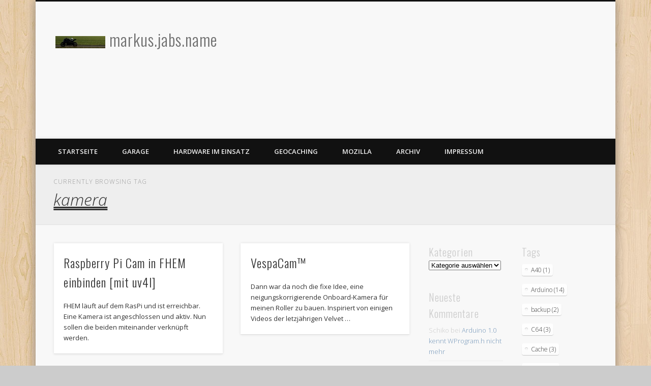

--- FILE ---
content_type: text/html; charset=UTF-8
request_url: https://markus.jabs.name/tag/kamera/
body_size: 16171
content:
<!DOCTYPE html>
<html lang="de">
<head>
<meta charset="UTF-8" />
<meta name="viewport" content="width=device-width, initial-scale=1.0" />
<link rel="profile" href="http://gmpg.org/xfn/11" />
<link rel="pingback" href="https://markus.jabs.name/xmlrpc.php" />
<title>kamera &#8211; markus.jabs.name</title>
<meta name='robots' content='max-image-preview:large' />
	<style>img:is([sizes="auto" i], [sizes^="auto," i]) { contain-intrinsic-size: 3000px 1500px }</style>
	<link rel="alternate" type="application/rss+xml" title="markus.jabs.name &raquo; Feed" href="https://markus.jabs.name/feed/" />
<link rel="alternate" type="application/rss+xml" title="markus.jabs.name &raquo; Kommentar-Feed" href="https://markus.jabs.name/comments/feed/" />
<link rel="alternate" type="application/rss+xml" title="markus.jabs.name &raquo; kamera Schlagwort-Feed" href="https://markus.jabs.name/tag/kamera/feed/" />
<script type="text/javascript">
/* <![CDATA[ */
window._wpemojiSettings = {"baseUrl":"https:\/\/s.w.org\/images\/core\/emoji\/16.0.1\/72x72\/","ext":".png","svgUrl":"https:\/\/s.w.org\/images\/core\/emoji\/16.0.1\/svg\/","svgExt":".svg","source":{"concatemoji":"https:\/\/markus.jabs.name\/wp-includes\/js\/wp-emoji-release.min.js?ver=6.8.3"}};
/*! This file is auto-generated */
!function(s,n){var o,i,e;function c(e){try{var t={supportTests:e,timestamp:(new Date).valueOf()};sessionStorage.setItem(o,JSON.stringify(t))}catch(e){}}function p(e,t,n){e.clearRect(0,0,e.canvas.width,e.canvas.height),e.fillText(t,0,0);var t=new Uint32Array(e.getImageData(0,0,e.canvas.width,e.canvas.height).data),a=(e.clearRect(0,0,e.canvas.width,e.canvas.height),e.fillText(n,0,0),new Uint32Array(e.getImageData(0,0,e.canvas.width,e.canvas.height).data));return t.every(function(e,t){return e===a[t]})}function u(e,t){e.clearRect(0,0,e.canvas.width,e.canvas.height),e.fillText(t,0,0);for(var n=e.getImageData(16,16,1,1),a=0;a<n.data.length;a++)if(0!==n.data[a])return!1;return!0}function f(e,t,n,a){switch(t){case"flag":return n(e,"\ud83c\udff3\ufe0f\u200d\u26a7\ufe0f","\ud83c\udff3\ufe0f\u200b\u26a7\ufe0f")?!1:!n(e,"\ud83c\udde8\ud83c\uddf6","\ud83c\udde8\u200b\ud83c\uddf6")&&!n(e,"\ud83c\udff4\udb40\udc67\udb40\udc62\udb40\udc65\udb40\udc6e\udb40\udc67\udb40\udc7f","\ud83c\udff4\u200b\udb40\udc67\u200b\udb40\udc62\u200b\udb40\udc65\u200b\udb40\udc6e\u200b\udb40\udc67\u200b\udb40\udc7f");case"emoji":return!a(e,"\ud83e\udedf")}return!1}function g(e,t,n,a){var r="undefined"!=typeof WorkerGlobalScope&&self instanceof WorkerGlobalScope?new OffscreenCanvas(300,150):s.createElement("canvas"),o=r.getContext("2d",{willReadFrequently:!0}),i=(o.textBaseline="top",o.font="600 32px Arial",{});return e.forEach(function(e){i[e]=t(o,e,n,a)}),i}function t(e){var t=s.createElement("script");t.src=e,t.defer=!0,s.head.appendChild(t)}"undefined"!=typeof Promise&&(o="wpEmojiSettingsSupports",i=["flag","emoji"],n.supports={everything:!0,everythingExceptFlag:!0},e=new Promise(function(e){s.addEventListener("DOMContentLoaded",e,{once:!0})}),new Promise(function(t){var n=function(){try{var e=JSON.parse(sessionStorage.getItem(o));if("object"==typeof e&&"number"==typeof e.timestamp&&(new Date).valueOf()<e.timestamp+604800&&"object"==typeof e.supportTests)return e.supportTests}catch(e){}return null}();if(!n){if("undefined"!=typeof Worker&&"undefined"!=typeof OffscreenCanvas&&"undefined"!=typeof URL&&URL.createObjectURL&&"undefined"!=typeof Blob)try{var e="postMessage("+g.toString()+"("+[JSON.stringify(i),f.toString(),p.toString(),u.toString()].join(",")+"));",a=new Blob([e],{type:"text/javascript"}),r=new Worker(URL.createObjectURL(a),{name:"wpTestEmojiSupports"});return void(r.onmessage=function(e){c(n=e.data),r.terminate(),t(n)})}catch(e){}c(n=g(i,f,p,u))}t(n)}).then(function(e){for(var t in e)n.supports[t]=e[t],n.supports.everything=n.supports.everything&&n.supports[t],"flag"!==t&&(n.supports.everythingExceptFlag=n.supports.everythingExceptFlag&&n.supports[t]);n.supports.everythingExceptFlag=n.supports.everythingExceptFlag&&!n.supports.flag,n.DOMReady=!1,n.readyCallback=function(){n.DOMReady=!0}}).then(function(){return e}).then(function(){var e;n.supports.everything||(n.readyCallback(),(e=n.source||{}).concatemoji?t(e.concatemoji):e.wpemoji&&e.twemoji&&(t(e.twemoji),t(e.wpemoji)))}))}((window,document),window._wpemojiSettings);
/* ]]> */
</script>
<style id='wp-emoji-styles-inline-css' type='text/css'>

	img.wp-smiley, img.emoji {
		display: inline !important;
		border: none !important;
		box-shadow: none !important;
		height: 1em !important;
		width: 1em !important;
		margin: 0 0.07em !important;
		vertical-align: -0.1em !important;
		background: none !important;
		padding: 0 !important;
	}
</style>
<link rel='stylesheet' id='wp-block-library-css' href='https://markus.jabs.name/wp-includes/css/dist/block-library/style.min.css?ver=6.8.3' type='text/css' media='all' />
<style id='classic-theme-styles-inline-css' type='text/css'>
/*! This file is auto-generated */
.wp-block-button__link{color:#fff;background-color:#32373c;border-radius:9999px;box-shadow:none;text-decoration:none;padding:calc(.667em + 2px) calc(1.333em + 2px);font-size:1.125em}.wp-block-file__button{background:#32373c;color:#fff;text-decoration:none}
</style>
<style id='global-styles-inline-css' type='text/css'>
:root{--wp--preset--aspect-ratio--square: 1;--wp--preset--aspect-ratio--4-3: 4/3;--wp--preset--aspect-ratio--3-4: 3/4;--wp--preset--aspect-ratio--3-2: 3/2;--wp--preset--aspect-ratio--2-3: 2/3;--wp--preset--aspect-ratio--16-9: 16/9;--wp--preset--aspect-ratio--9-16: 9/16;--wp--preset--color--black: #000000;--wp--preset--color--cyan-bluish-gray: #abb8c3;--wp--preset--color--white: #ffffff;--wp--preset--color--pale-pink: #f78da7;--wp--preset--color--vivid-red: #cf2e2e;--wp--preset--color--luminous-vivid-orange: #ff6900;--wp--preset--color--luminous-vivid-amber: #fcb900;--wp--preset--color--light-green-cyan: #7bdcb5;--wp--preset--color--vivid-green-cyan: #00d084;--wp--preset--color--pale-cyan-blue: #8ed1fc;--wp--preset--color--vivid-cyan-blue: #0693e3;--wp--preset--color--vivid-purple: #9b51e0;--wp--preset--gradient--vivid-cyan-blue-to-vivid-purple: linear-gradient(135deg,rgba(6,147,227,1) 0%,rgb(155,81,224) 100%);--wp--preset--gradient--light-green-cyan-to-vivid-green-cyan: linear-gradient(135deg,rgb(122,220,180) 0%,rgb(0,208,130) 100%);--wp--preset--gradient--luminous-vivid-amber-to-luminous-vivid-orange: linear-gradient(135deg,rgba(252,185,0,1) 0%,rgba(255,105,0,1) 100%);--wp--preset--gradient--luminous-vivid-orange-to-vivid-red: linear-gradient(135deg,rgba(255,105,0,1) 0%,rgb(207,46,46) 100%);--wp--preset--gradient--very-light-gray-to-cyan-bluish-gray: linear-gradient(135deg,rgb(238,238,238) 0%,rgb(169,184,195) 100%);--wp--preset--gradient--cool-to-warm-spectrum: linear-gradient(135deg,rgb(74,234,220) 0%,rgb(151,120,209) 20%,rgb(207,42,186) 40%,rgb(238,44,130) 60%,rgb(251,105,98) 80%,rgb(254,248,76) 100%);--wp--preset--gradient--blush-light-purple: linear-gradient(135deg,rgb(255,206,236) 0%,rgb(152,150,240) 100%);--wp--preset--gradient--blush-bordeaux: linear-gradient(135deg,rgb(254,205,165) 0%,rgb(254,45,45) 50%,rgb(107,0,62) 100%);--wp--preset--gradient--luminous-dusk: linear-gradient(135deg,rgb(255,203,112) 0%,rgb(199,81,192) 50%,rgb(65,88,208) 100%);--wp--preset--gradient--pale-ocean: linear-gradient(135deg,rgb(255,245,203) 0%,rgb(182,227,212) 50%,rgb(51,167,181) 100%);--wp--preset--gradient--electric-grass: linear-gradient(135deg,rgb(202,248,128) 0%,rgb(113,206,126) 100%);--wp--preset--gradient--midnight: linear-gradient(135deg,rgb(2,3,129) 0%,rgb(40,116,252) 100%);--wp--preset--font-size--small: 13px;--wp--preset--font-size--medium: 20px;--wp--preset--font-size--large: 36px;--wp--preset--font-size--x-large: 42px;--wp--preset--spacing--20: 0.44rem;--wp--preset--spacing--30: 0.67rem;--wp--preset--spacing--40: 1rem;--wp--preset--spacing--50: 1.5rem;--wp--preset--spacing--60: 2.25rem;--wp--preset--spacing--70: 3.38rem;--wp--preset--spacing--80: 5.06rem;--wp--preset--shadow--natural: 6px 6px 9px rgba(0, 0, 0, 0.2);--wp--preset--shadow--deep: 12px 12px 50px rgba(0, 0, 0, 0.4);--wp--preset--shadow--sharp: 6px 6px 0px rgba(0, 0, 0, 0.2);--wp--preset--shadow--outlined: 6px 6px 0px -3px rgba(255, 255, 255, 1), 6px 6px rgba(0, 0, 0, 1);--wp--preset--shadow--crisp: 6px 6px 0px rgba(0, 0, 0, 1);}:where(.is-layout-flex){gap: 0.5em;}:where(.is-layout-grid){gap: 0.5em;}body .is-layout-flex{display: flex;}.is-layout-flex{flex-wrap: wrap;align-items: center;}.is-layout-flex > :is(*, div){margin: 0;}body .is-layout-grid{display: grid;}.is-layout-grid > :is(*, div){margin: 0;}:where(.wp-block-columns.is-layout-flex){gap: 2em;}:where(.wp-block-columns.is-layout-grid){gap: 2em;}:where(.wp-block-post-template.is-layout-flex){gap: 1.25em;}:where(.wp-block-post-template.is-layout-grid){gap: 1.25em;}.has-black-color{color: var(--wp--preset--color--black) !important;}.has-cyan-bluish-gray-color{color: var(--wp--preset--color--cyan-bluish-gray) !important;}.has-white-color{color: var(--wp--preset--color--white) !important;}.has-pale-pink-color{color: var(--wp--preset--color--pale-pink) !important;}.has-vivid-red-color{color: var(--wp--preset--color--vivid-red) !important;}.has-luminous-vivid-orange-color{color: var(--wp--preset--color--luminous-vivid-orange) !important;}.has-luminous-vivid-amber-color{color: var(--wp--preset--color--luminous-vivid-amber) !important;}.has-light-green-cyan-color{color: var(--wp--preset--color--light-green-cyan) !important;}.has-vivid-green-cyan-color{color: var(--wp--preset--color--vivid-green-cyan) !important;}.has-pale-cyan-blue-color{color: var(--wp--preset--color--pale-cyan-blue) !important;}.has-vivid-cyan-blue-color{color: var(--wp--preset--color--vivid-cyan-blue) !important;}.has-vivid-purple-color{color: var(--wp--preset--color--vivid-purple) !important;}.has-black-background-color{background-color: var(--wp--preset--color--black) !important;}.has-cyan-bluish-gray-background-color{background-color: var(--wp--preset--color--cyan-bluish-gray) !important;}.has-white-background-color{background-color: var(--wp--preset--color--white) !important;}.has-pale-pink-background-color{background-color: var(--wp--preset--color--pale-pink) !important;}.has-vivid-red-background-color{background-color: var(--wp--preset--color--vivid-red) !important;}.has-luminous-vivid-orange-background-color{background-color: var(--wp--preset--color--luminous-vivid-orange) !important;}.has-luminous-vivid-amber-background-color{background-color: var(--wp--preset--color--luminous-vivid-amber) !important;}.has-light-green-cyan-background-color{background-color: var(--wp--preset--color--light-green-cyan) !important;}.has-vivid-green-cyan-background-color{background-color: var(--wp--preset--color--vivid-green-cyan) !important;}.has-pale-cyan-blue-background-color{background-color: var(--wp--preset--color--pale-cyan-blue) !important;}.has-vivid-cyan-blue-background-color{background-color: var(--wp--preset--color--vivid-cyan-blue) !important;}.has-vivid-purple-background-color{background-color: var(--wp--preset--color--vivid-purple) !important;}.has-black-border-color{border-color: var(--wp--preset--color--black) !important;}.has-cyan-bluish-gray-border-color{border-color: var(--wp--preset--color--cyan-bluish-gray) !important;}.has-white-border-color{border-color: var(--wp--preset--color--white) !important;}.has-pale-pink-border-color{border-color: var(--wp--preset--color--pale-pink) !important;}.has-vivid-red-border-color{border-color: var(--wp--preset--color--vivid-red) !important;}.has-luminous-vivid-orange-border-color{border-color: var(--wp--preset--color--luminous-vivid-orange) !important;}.has-luminous-vivid-amber-border-color{border-color: var(--wp--preset--color--luminous-vivid-amber) !important;}.has-light-green-cyan-border-color{border-color: var(--wp--preset--color--light-green-cyan) !important;}.has-vivid-green-cyan-border-color{border-color: var(--wp--preset--color--vivid-green-cyan) !important;}.has-pale-cyan-blue-border-color{border-color: var(--wp--preset--color--pale-cyan-blue) !important;}.has-vivid-cyan-blue-border-color{border-color: var(--wp--preset--color--vivid-cyan-blue) !important;}.has-vivid-purple-border-color{border-color: var(--wp--preset--color--vivid-purple) !important;}.has-vivid-cyan-blue-to-vivid-purple-gradient-background{background: var(--wp--preset--gradient--vivid-cyan-blue-to-vivid-purple) !important;}.has-light-green-cyan-to-vivid-green-cyan-gradient-background{background: var(--wp--preset--gradient--light-green-cyan-to-vivid-green-cyan) !important;}.has-luminous-vivid-amber-to-luminous-vivid-orange-gradient-background{background: var(--wp--preset--gradient--luminous-vivid-amber-to-luminous-vivid-orange) !important;}.has-luminous-vivid-orange-to-vivid-red-gradient-background{background: var(--wp--preset--gradient--luminous-vivid-orange-to-vivid-red) !important;}.has-very-light-gray-to-cyan-bluish-gray-gradient-background{background: var(--wp--preset--gradient--very-light-gray-to-cyan-bluish-gray) !important;}.has-cool-to-warm-spectrum-gradient-background{background: var(--wp--preset--gradient--cool-to-warm-spectrum) !important;}.has-blush-light-purple-gradient-background{background: var(--wp--preset--gradient--blush-light-purple) !important;}.has-blush-bordeaux-gradient-background{background: var(--wp--preset--gradient--blush-bordeaux) !important;}.has-luminous-dusk-gradient-background{background: var(--wp--preset--gradient--luminous-dusk) !important;}.has-pale-ocean-gradient-background{background: var(--wp--preset--gradient--pale-ocean) !important;}.has-electric-grass-gradient-background{background: var(--wp--preset--gradient--electric-grass) !important;}.has-midnight-gradient-background{background: var(--wp--preset--gradient--midnight) !important;}.has-small-font-size{font-size: var(--wp--preset--font-size--small) !important;}.has-medium-font-size{font-size: var(--wp--preset--font-size--medium) !important;}.has-large-font-size{font-size: var(--wp--preset--font-size--large) !important;}.has-x-large-font-size{font-size: var(--wp--preset--font-size--x-large) !important;}
:where(.wp-block-post-template.is-layout-flex){gap: 1.25em;}:where(.wp-block-post-template.is-layout-grid){gap: 1.25em;}
:where(.wp-block-columns.is-layout-flex){gap: 2em;}:where(.wp-block-columns.is-layout-grid){gap: 2em;}
:root :where(.wp-block-pullquote){font-size: 1.5em;line-height: 1.6;}
</style>
<link rel='stylesheet' id='aalb_basics_css-css' href='https://markus.jabs.name/wp-content/plugins/amazon-associates-link-builder/css/aalb_basics.css?ver=1.9.3' type='text/css' media='all' />
<link rel='stylesheet' id='osm-map-css-css' href='https://markus.jabs.name/wp-content/plugins/osm/css/osm_map.css?ver=6.8.3' type='text/css' media='all' />
<link rel='stylesheet' id='osm-ol3-css-css' href='https://markus.jabs.name/wp-content/plugins/osm/js/OL/7.1.0/ol.css?ver=6.8.3' type='text/css' media='all' />
<link rel='stylesheet' id='osm-ol3-ext-css-css' href='https://markus.jabs.name/wp-content/plugins/osm/css/osm_map_v3.css?ver=6.8.3' type='text/css' media='all' />
<link rel='stylesheet' id='flxmap-css' href='https://markus.jabs.name/wp-content/plugins/wp-flexible-map/static/css/styles.css?ver=1.19.0' type='text/css' media='all' />
<link crossorigin="anonymous" rel='stylesheet' id='pinboard-web-font-css' href='https://fonts.googleapis.com/css?family=Open+Sans:300,300italic,regular,italic,600,600italic|Oswald:300,300italic,regular,italic,600,600italic&#038;subset=latin' type='text/css' media='all' />
<link rel='stylesheet' id='pinboard-css' href='https://markus.jabs.name/wp-content/themes/pinboard/style.css' type='text/css' media='all' />
<link rel='stylesheet' id='colorbox-css' href='https://markus.jabs.name/wp-content/themes/pinboard/styles/colorbox.css' type='text/css' media='all' />
	<!--[if lt IE 9]>
	<script src="https://markus.jabs.name/wp-content/themes/pinboard/scripts/html5.js" type="text/javascript"></script>
	<![endif]-->
<script type="text/javascript" src="https://markus.jabs.name/wp-includes/js/jquery/jquery.min.js?ver=3.7.1" id="jquery-core-js"></script>
<script type="text/javascript" src="https://markus.jabs.name/wp-includes/js/jquery/jquery-migrate.min.js?ver=3.4.1" id="jquery-migrate-js"></script>
<script type="text/javascript" src="https://markus.jabs.name/wp-content/plugins/osm/js/OL/2.13.1/OpenLayers.js?ver=6.8.3" id="osm-ol-library-js"></script>
<script type="text/javascript" src="https://markus.jabs.name/wp-content/plugins/osm/js/OSM/openlayers/OpenStreetMap.js?ver=6.8.3" id="osm-osm-library-js"></script>
<script type="text/javascript" src="https://markus.jabs.name/wp-content/plugins/osm/js/OSeaM/harbours.js?ver=6.8.3" id="osm-harbours-library-js"></script>
<script type="text/javascript" src="https://markus.jabs.name/wp-content/plugins/osm/js/OSeaM/map_utils.js?ver=6.8.3" id="osm-map-utils-library-js"></script>
<script type="text/javascript" src="https://markus.jabs.name/wp-content/plugins/osm/js/OSeaM/utilities.js?ver=6.8.3" id="osm-utilities-library-js"></script>
<script type="text/javascript" src="https://markus.jabs.name/wp-content/plugins/osm/js/osm-plugin-lib.js?ver=6.8.3" id="OsmScript-js"></script>
<script type="text/javascript" src="https://markus.jabs.name/wp-content/plugins/osm/js/polyfill/v2/polyfill.min.js?features=requestAnimationFrame%2CElement.prototype.classList%2CURL&amp;ver=6.8.3" id="osm-polyfill-js"></script>
<script type="text/javascript" src="https://markus.jabs.name/wp-content/plugins/osm/js/OL/7.1.0/ol.js?ver=6.8.3" id="osm-ol3-library-js"></script>
<script type="text/javascript" src="https://markus.jabs.name/wp-content/plugins/osm/js/osm-v3-plugin-lib.js?ver=6.8.3" id="osm-ol3-ext-library-js"></script>
<script type="text/javascript" src="https://markus.jabs.name/wp-content/plugins/osm/js/osm-metabox-events.js?ver=6.8.3" id="osm-ol3-metabox-events-js"></script>
<script type="text/javascript" src="https://markus.jabs.name/wp-content/plugins/osm/js/osm-startup-lib.js?ver=6.8.3" id="osm-map-startup-js"></script>
<script type="text/javascript" src="https://markus.jabs.name/wp-content/themes/pinboard/scripts/ios-orientationchange-fix.js" id="ios-orientationchange-fix-js"></script>
<script type="text/javascript" src="https://markus.jabs.name/wp-content/themes/pinboard/scripts/jquery.flexslider-min.js" id="flexslider-js"></script>
<script type="text/javascript" src="https://markus.jabs.name/wp-content/themes/pinboard/scripts/jquery.fitvids.js" id="fitvids-js"></script>
<script type="text/javascript" src="https://markus.jabs.name/wp-content/themes/pinboard/scripts/jquery.infinitescroll.min.js" id="infinitescroll-js"></script>
<script type="text/javascript" src="https://markus.jabs.name/wp-content/themes/pinboard/scripts/jquery.colorbox-min.js" id="colorbox-js"></script>
<link rel="https://api.w.org/" href="https://markus.jabs.name/wp-json/" /><link rel="alternate" title="JSON" type="application/json" href="https://markus.jabs.name/wp-json/wp/v2/tags/189" /><link rel="EditURI" type="application/rsd+xml" title="RSD" href="https://markus.jabs.name/xmlrpc.php?rsd" />
<meta name="generator" content="WordPress 6.8.3" />
<script type="text/javascript"> 

/**  all layers have to be in this global array - in further process each map will have something like vectorM[map_ol3js_n][layer_n] */
var vectorM = [[]];


/** put translations from PHP/mo to JavaScript */
var translations = [];

/** global GET-Parameters */
var HTTP_GET_VARS = [];

</script><!-- OSM plugin V6.1.9: did not add geo meta tags. --> 
<script>
/* <![CDATA[ */
	jQuery(window).load(function() {
			});
	jQuery(document).ready(function($) {
		$('#access .menu > li > a').each(function() {
			var title = $(this).attr('title');
			if(typeof title !== 'undefined' && title !== false) {
				$(this).append('<br /> <span>'+title+'</span>');
				$(this).removeAttr('title');
			}
		});
		function pinboard_move_elements(container) {
			if( container.hasClass('onecol') ) {
				var thumb = $('.entry-thumbnail', container);
				if('undefined' !== typeof thumb)
					$('.entry-container', container).before(thumb);
				var video = $('.entry-attachment', container);
				if('undefined' !== typeof video)
					$('.entry-container', container).before(video);
				var gallery = $('.post-gallery', container);
				if('undefined' !== typeof gallery)
					$('.entry-container', container).before(gallery);
				var meta = $('.entry-meta', container);
				if('undefined' !== typeof meta)
					$('.entry-container', container).after(meta);
			}
		}
		function pinboard_restore_elements(container) {
			if( container.hasClass('onecol') ) {
				var thumb = $('.entry-thumbnail', container);
				if('undefined' !== typeof thumb)
					$('.entry-header', container).after(thumb);
				var video = $('.entry-attachment', container);
				if('undefined' !== typeof video)
					$('.entry-header', container).after(video);
				var gallery = $('.post-gallery', container);
				if('undefined' !== typeof gallery)
					$('.entry-header', container).after(gallery);
				var meta = $('.entry-meta', container);
				if('undefined' !== typeof meta)
					$('.entry-header', container).append(meta);
				else
					$('.entry-header', container).html(meta.html());
			}
		}
		if( ($(window).width() > 960) || ($(document).width() > 960) ) {
			// Viewport is greater than tablet: portrait
		} else {
			$('#content .hentry').each(function() {
				pinboard_move_elements($(this));
			});
		}
		$(window).resize(function() {
			if( ($(window).width() > 960) || ($(document).width() > 960) ) {
									$('.page-template-template-full-width-php #content .hentry, .page-template-template-blog-full-width-php #content .hentry, .page-template-template-blog-four-col-php #content .hentry').each(function() {
						pinboard_restore_elements($(this));
					});
							} else {
				$('#content .hentry').each(function() {
					pinboard_move_elements($(this));
				});
			}
			if( ($(window).width() > 760) || ($(document).width() > 760) ) {
				var maxh = 0;
				$('#access .menu > li > a').each(function() {
					if(parseInt($(this).css('height'))>maxh) {
						maxh = parseInt($(this).css('height'));
					}
				});
				$('#access .menu > li > a').css('height', maxh);
			} else {
				$('#access .menu > li > a').css('height', 'auto');
			}
		});
		if( ($(window).width() > 760) || ($(document).width() > 760) ) {
			var maxh = 0;
			$('#access .menu > li > a').each(function() {
				var title = $(this).attr('title');
				if(typeof title !== 'undefined' && title !== false) {
					$(this).append('<br /> <span>'+title+'</span>');
					$(this).removeAttr('title');
				}
				if(parseInt($(this).css('height'))>maxh) {
					maxh = parseInt($(this).css('height'));
				}
			});
			$('#access .menu > li > a').css('height', maxh);
							$('#access li').mouseenter(function() {
					$(this).children('ul').css('display', 'none').stop(true, true).fadeIn(250).css('display', 'block').children('ul').css('display', 'none');
				});
				$('#access li').mouseleave(function() {
					$(this).children('ul').stop(true, true).fadeOut(250).css('display', 'block');
				});
					} else {
			$('#access li').each(function() {
				if($(this).children('ul').length)
					$(this).append('<span class="drop-down-toggle"><span class="drop-down-arrow"></span></span>');
			});
			$('.drop-down-toggle').click(function() {
				$(this).parent().children('ul').slideToggle(250);
			});
		}
					var $content = $('.entries');
			$content.imagesLoaded(function() {
				$content.masonry({
					itemSelector : '.hentry, #infscr-loading',
					columnWidth : container.querySelector('.twocol'),
				});
			});
												$('#content .entries').infinitescroll({
						loading: {
							finishedMsg: "There are no more posts to display.",
							img:         ( window.devicePixelRatio > 1 ? "https://markus.jabs.name/wp-content/themes/pinboard/images/ajax-loading_2x.gif" : "https://markus.jabs.name/wp-content/themes/pinboard/images/ajax-loading.gif" ),
							msgText:     "Loading more posts &#8230;",
							selector:    "#content",
						},
						nextSelector    : "#posts-nav .nav-all a, #posts-nav .nav-next a",
						navSelector     : "#posts-nav",
						contentSelector : "#content .entries",
						itemSelector    : "#content .entries .hentry",
					}, function(entries){
						var $entries = $( entries ).css({ opacity: 0 });
						$entries.imagesLoaded(function(){
							$entries.animate({ opacity: 1 });
							$content.masonry( 'appended', $entries, true );
						});
						if( ($(window).width() > 960) || ($(document).width() > 960) ) {
							// Viewport is greater than tablet: portrait
						} else {
							$('#content .hentry').each(function() {
								pinboard_move_elements($(this));
							});
						}
						$('.wp-audio-shortcode, .wp-video-shortcode').css('visibility', 'visible');
						$(".entry-attachment, .entry-content").fitVids({ customSelector: "iframe[src*='wordpress.tv'], iframe[src*='www.dailymotion.com'], iframe[src*='blip.tv'], iframe[src*='www.viddler.com']"});
													$('.entry-content a[href$=".jpg"],.entry-content a[href$=".jpeg"],.entry-content a[href$=".png"],.entry-content a[href$=".gif"],a.colorbox').colorbox({
								maxWidth: '100%',
								maxHeight: '100%',
							});
											});
											$('.entry-attachment audio, .entry-attachment video').mediaelementplayer({
			videoWidth: '100%',
			videoHeight: '100%',
			audioWidth: '100%',
			alwaysShowControls: true,
			features: ['playpause','progress','tracks','volume'],
			videoVolume: 'horizontal'
		});
		$(".entry-attachment, .entry-content").fitVids({ customSelector: "iframe[src*='wordpress.tv'], iframe[src*='www.dailymotion.com'], iframe[src*='blip.tv'], iframe[src*='www.viddler.com']"});
	});
	jQuery(window).load(function() {
					jQuery('.entry-content a[href$=".jpg"],.entry-content a[href$=".jpeg"],.entry-content a[href$=".png"],.entry-content a[href$=".gif"],a.colorbox').colorbox({
				maxWidth: '100%',
				maxHeight: '100%',
			});
			});
/* ]]> */
</script>
<style type="text/css">
					@media screen and (max-width: 760px) {
			#sidebar {
				display: none;
			}
		}
																																									</style>
<style type="text/css">.recentcomments a{display:inline !important;padding:0 !important;margin:0 !important;}</style><style type="text/css">
	#site-title a,
	#site-description {
		color:#6d6d6d;
	}
</style>
<style type="text/css" id="custom-background-css">
body.custom-background { background-image: url("https://markus.jabs.name/wp-content/themes/pinboard/images/bg.jpg"); background-position: left top; background-size: auto; background-repeat: repeat; background-attachment: fixed; }
</style>
	<!-- Es ist keine amphtml-Version verfügbar für diese URL. --><link rel="me" href="https://twitter.com/mistake"><meta name="twitter:widgets:link-color" content="#000000"><meta name="twitter:widgets:border-color" content="#000000"><meta name="twitter:partner" content="tfwp">
<meta name="twitter:card" content="summary"><meta name="twitter:title" content="Schlagwort: kamera"><meta name="twitter:site" content="@mistake">
		<style type="text/css" id="wp-custom-css">
			/*
Füge deinen eigenen CSS-Code nach diesem Kommentar hinter dem abschließenden Schrägstrich ein. 

Klicke auf das Hilfe-Symbol oben, um mehr zu erfahren.
*/

h1 {font-size:120%;text-decoration-line: underline;text-decoration-style: double;}
h2 {font-size:110%;text-decoration-line: underline;}

.entry-title {text-decoration-line: inherit;}
#site-title {text-decoration-line: inherit;}		</style>
		</head>

<body class="archive tag tag-kamera tag-189 custom-background wp-theme-pinboard">
	<div id="wrapper">
		<header id="header">
			<div id="site-title">
									<a href="https://markus.jabs.name/" rel="home">
						<img src="https://markus.jabs.name/wp-content/uploads/header01.jpg" alt="markus.jabs.name" width="98" height="24" />
					</a>
								<a class="home" href="https://markus.jabs.name/" rel="home">markus.jabs.name</a>
			</div>
							<div id="sidebar-header" class="widget-area" role="complementary">
		<aside id="custom_html-3" class="widget_text widget widget_custom_html"><div class="textwidget custom-html-widget"><script data-ad-client="ca-pub-7243435343170885" async src="https://pagead2.googlesyndication.com/pagead/js/adsbygoogle.js"></script></div></aside><!-- .widget -->	</div><!-- #sidebar-header -->
			<div class="clear"></div>
			<nav id="access">
				<a class="nav-show" href="#access">Show Navigation</a>
				<a class="nav-hide" href="#nogo">Hide Navigation</a>
				<div class="menu-hauptmenue-container"><ul id="menu-hauptmenue" class="menu"><li id="menu-item-2772" class="menu-item menu-item-type-post_type menu-item-object-page menu-item-2772"><a href="https://markus.jabs.name/startseite/">Startseite</a></li>
<li id="menu-item-2773" class="menu-item menu-item-type-post_type menu-item-object-page menu-item-has-children menu-item-2773"><a href="https://markus.jabs.name/garage/">Garage</a>
<ul class="sub-menu">
	<li id="menu-item-2774" class="menu-item menu-item-type-post_type menu-item-object-page menu-item-2774"><a href="https://markus.jabs.name/garage/pt-cruiser/">PT Cruiser</a></li>
	<li id="menu-item-2775" class="menu-item menu-item-type-post_type menu-item-object-page menu-item-2775"><a href="https://markus.jabs.name/garage/px-200/">PX 200</a></li>
	<li id="menu-item-2776" class="menu-item menu-item-type-post_type menu-item-object-page menu-item-has-children menu-item-2776"><a href="https://markus.jabs.name/garage/z1000/">Z1000</a>
	<ul class="sub-menu">
		<li id="menu-item-2824" class="menu-item menu-item-type-post_type menu-item-object-page menu-item-2824"><a href="http://markus.jabs.name/2013/02/lenkerendenspiegel/">Lenkerendenspiegel</a></li>
		<li id="menu-item-2823" class="menu-item menu-item-type-post_type menu-item-object-page menu-item-2823"><a href="https://markus.jabs.name/garage/z1000/motogadget-mini/">Motogadget Mini</a></li>
		<li id="menu-item-2822" class="menu-item menu-item-type-post_type menu-item-object-page menu-item-2822"><a href="https://markus.jabs.name/garage/z1000/tomtom-rider/">TomTom Rider</a></li>
		<li id="menu-item-2829" class="menu-item menu-item-type-post_type menu-item-object-page menu-item-2829"><a href="https://markus.jabs.name/garage/z1000/schwarze-blinker/">schwarze Blinker</a></li>
		<li id="menu-item-3052" class="menu-item menu-item-type-post_type menu-item-object-page menu-item-3052"><a href="https://markus.jabs.name/garage/z1000/ganganzeige/">Ganganzeige</a></li>
		<li id="menu-item-3064" class="menu-item menu-item-type-post_type menu-item-object-page menu-item-3064"><a href="https://markus.jabs.name/garage/z1000/mccoi/">McCoi</a></li>
		<li id="menu-item-3063" class="menu-item menu-item-type-post_type menu-item-object-page menu-item-3063"><a href="https://markus.jabs.name/garage/z1000/kellermann-r3/">Kellermann R3</a></li>
		<li id="menu-item-3062" class="menu-item menu-item-type-post_type menu-item-object-page menu-item-3062"><a href="https://markus.jabs.name/garage/z1000/usb/">USB</a></li>
		<li id="menu-item-3061" class="menu-item menu-item-type-post_type menu-item-object-page menu-item-3061"><a href="https://markus.jabs.name/garage/z1000/doppellicht-modul/">Doppellicht-Modul</a></li>
		<li id="menu-item-3077" class="menu-item menu-item-type-post_type menu-item-object-page menu-item-3077"><a href="https://markus.jabs.name/?page_id=3075">GSM-GPS-9DoF-Moped</a></li>
	</ul>
</li>
</ul>
</li>
<li id="menu-item-2930" class="menu-item menu-item-type-post_type menu-item-object-page menu-item-has-children menu-item-2930"><a href="https://markus.jabs.name/hardware-im-einsatz/">Hardware im Einsatz</a>
<ul class="sub-menu">
	<li id="menu-item-2937" class="menu-item menu-item-type-post_type menu-item-object-page menu-item-2937"><a href="https://markus.jabs.name/hardware-im-einsatz/macbook/">MacBook Pro 13&#8243;</a></li>
	<li id="menu-item-2939" class="menu-item menu-item-type-post_type menu-item-object-page menu-item-2939"><a href="https://markus.jabs.name/hardware-im-einsatz/ableton-push/">Ableton Push</a></li>
	<li id="menu-item-2938" class="menu-item menu-item-type-post_type menu-item-object-page menu-item-2938"><a href="https://markus.jabs.name/hardware-im-einsatz/novation-sl-25-mkii/">Novation SL 25 MkII</a></li>
	<li id="menu-item-2956" class="menu-item menu-item-type-post_type menu-item-object-page menu-item-2956"><a href="https://markus.jabs.name/hardware-im-einsatz/sonos/">Sonos</a></li>
	<li id="menu-item-2955" class="menu-item menu-item-type-post_type menu-item-object-page menu-item-2955"><a href="https://markus.jabs.name/hardware-im-einsatz/netgear-readynas-104/">Netgear ReadyNAS 104</a></li>
	<li id="menu-item-2800" class="menu-item menu-item-type-post_type menu-item-object-page menu-item-has-children menu-item-2800"><a href="https://markus.jabs.name/hardware-im-einsatz/canon/">Canon</a>
	<ul class="sub-menu">
		<li id="menu-item-2801" class="menu-item menu-item-type-post_type menu-item-object-page menu-item-2801"><a href="http://arbeitsblen.de">Arbeitsblen.de</a></li>
		<li id="menu-item-2802" class="menu-item menu-item-type-post_type menu-item-object-page menu-item-2802"><a href="http://markus.jabs.name/2009/10/dakine-reload/">mein Fotorucksack</a></li>
		<li id="menu-item-2803" class="menu-item menu-item-type-post_type menu-item-object-page menu-item-2803"><a href="http://markus.jabs.name/2009/11/mattscheibe-mit-schnittbild/">Die Mattscheibe</a></li>
	</ul>
</li>
	<li id="menu-item-2954" class="menu-item menu-item-type-post_type menu-item-object-page menu-item-2954"><a href="https://markus.jabs.name/hardware-im-einsatz/raspberry-pi/">Raspberry Pi</a></li>
	<li id="menu-item-2792" class="menu-item menu-item-type-post_type menu-item-object-page menu-item-has-children menu-item-2792"><a href="https://markus.jabs.name/hardware-im-einsatz/arduino/">Arduino</a>
	<ul class="sub-menu">
		<li id="menu-item-2793" class="menu-item menu-item-type-post_type menu-item-object-page menu-item-2793"><a href="http://markus.jabs.name/2010/02/avr/">AVR</a></li>
		<li id="menu-item-2794" class="menu-item menu-item-type-post_type menu-item-object-page menu-item-2794"><a href="http://markus.jabs.name/2009/08/ampelschaltung/">1. Projekt <br> Ampelschaltung</a></li>
		<li id="menu-item-2795" class="menu-item menu-item-type-post_type menu-item-object-page menu-item-2795"><a href="http://markus.jabs.name/2009/08/wahrsager/">2. Projekt <br> Wahrsager</a></li>
		<li id="menu-item-2796" class="menu-item menu-item-type-post_type menu-item-object-page menu-item-2796"><a href="http://markus.jabs.name/2009/08/jetzt-kommt-bewegung-ins-spiel/">3. Projekt <br> Bewegung im Spiel</a></li>
		<li id="menu-item-2797" class="menu-item menu-item-type-post_type menu-item-object-page menu-item-2797"><a href="http://markus.jabs.name/2009/09/danger-shield/">4. Projekt <br> Danger Shield</a></li>
		<li id="menu-item-2798" class="menu-item menu-item-type-post_type menu-item-object-page menu-item-2798"><a href="http://markus.jabs.name/2009/10/rgb-8x8-led-matrix/">5. Projekt <br> Rainbowduino</a></li>
		<li id="menu-item-2799" class="menu-item menu-item-type-post_type menu-item-object-page menu-item-2799"><a href="https://markus.jabs.name/hardware-im-einsatz/arduino/weiterfuehrende-seiten/">Weiterführende Seiten</a></li>
	</ul>
</li>
</ul>
</li>
<li id="menu-item-2779" class="menu-item menu-item-type-post_type menu-item-object-page menu-item-has-children menu-item-2779"><a href="https://markus.jabs.name/geocaching/">Geocaching</a>
<ul class="sub-menu">
	<li id="menu-item-2780" class="menu-item menu-item-type-post_type menu-item-object-page menu-item-2780"><a href="https://markus.jabs.name/geocaching/anlaufstellen/">Anlaufstellen</a></li>
	<li id="menu-item-2781" class="menu-item menu-item-type-post_type menu-item-object-page menu-item-2781"><a href="https://markus.jabs.name/geocaching/cachingware/">Cachingware</a></li>
	<li id="menu-item-2782" class="menu-item menu-item-type-post_type menu-item-object-page menu-item-has-children menu-item-2782"><a href="https://markus.jabs.name/geocaching/gefundene-caches/">gefundene Caches</a>
	<ul class="sub-menu">
		<li id="menu-item-2783" class="menu-item menu-item-type-post_type menu-item-object-page menu-item-2783"><a href="https://markus.jabs.name/geocaching/gefundene-caches/google-caches-map/">Google Caches Map</a></li>
	</ul>
</li>
	<li id="menu-item-2784" class="menu-item menu-item-type-post_type menu-item-object-page menu-item-2784"><a href="https://markus.jabs.name/geocaching/hardware/">Hardware</a></li>
	<li id="menu-item-2785" class="menu-item menu-item-type-post_type menu-item-object-page menu-item-2785"><a href="https://markus.jabs.name/geocaching/caching-in-den-medien/">in den Medien</a></li>
	<li id="menu-item-2786" class="menu-item menu-item-type-post_type menu-item-object-page menu-item-2786"><a href="https://markus.jabs.name/geocaching/meine-caches/">meine Caches</a></li>
	<li id="menu-item-2787" class="menu-item menu-item-type-post_type menu-item-object-page menu-item-2787"><a href="https://markus.jabs.name/geocaching/meine-trackable-items/">meine Trackable Items</a></li>
	<li id="menu-item-2788" class="menu-item menu-item-type-post_type menu-item-object-page menu-item-2788"><a href="https://markus.jabs.name/geocaching/cachingshops/">Shops</a></li>
	<li id="menu-item-2789" class="menu-item menu-item-type-post_type menu-item-object-page menu-item-has-children menu-item-2789"><a href="https://markus.jabs.name/geocaching/software/">Software</a>
	<ul class="sub-menu">
		<li id="menu-item-2790" class="menu-item menu-item-type-post_type menu-item-object-page menu-item-2790"><a href="https://markus.jabs.name/geocaching/software/online-tools/">Online-Tools</a></li>
		<li id="menu-item-2791" class="menu-item menu-item-type-post_type menu-item-object-page menu-item-2791"><a href="https://markus.jabs.name/geocaching/software/s60/">S60</a></li>
	</ul>
</li>
</ul>
</li>
<li id="menu-item-2804" class="menu-item menu-item-type-post_type menu-item-object-page menu-item-has-children menu-item-2804"><a href="https://markus.jabs.name/mozilla/">Mozilla</a>
<ul class="sub-menu">
	<li id="menu-item-2805" class="menu-item menu-item-type-post_type menu-item-object-page menu-item-2805"><a href="https://markus.jabs.name/mozilla/firefox/">Firefox</a></li>
	<li id="menu-item-2806" class="menu-item menu-item-type-post_type menu-item-object-page menu-item-2806"><a href="https://markus.jabs.name/mozilla/thunderbird/">Thunderbird</a></li>
	<li id="menu-item-2807" class="menu-item menu-item-type-post_type menu-item-object-page menu-item-2807"><a href="https://markus.jabs.name/mozilla/tipps-und-tricks/">Tipps und Tricks</a></li>
</ul>
</li>
<li id="menu-item-3670" class="menu-item menu-item-type-post_type menu-item-object-page menu-item-3670"><a href="https://markus.jabs.name/archiv/">Archiv</a></li>
<li id="menu-item-2812" class="menu-item menu-item-type-post_type menu-item-object-page menu-item-has-children menu-item-2812"><a href="https://markus.jabs.name/impressum/">Impressum</a>
<ul class="sub-menu">
	<li id="menu-item-2813" class="menu-item menu-item-type-post_type menu-item-object-page menu-item-2813"><a href="https://markus.jabs.name/impressum/gnu/">GNU</a></li>
	<li id="menu-item-2814" class="menu-item menu-item-type-post_type menu-item-object-page menu-item-privacy-policy menu-item-2814"><a rel="privacy-policy" href="https://markus.jabs.name/impressum/datenschutz/">Datenschutz</a></li>
	<li id="menu-item-2815" class="menu-item menu-item-type-post_type menu-item-object-page menu-item-2815"><a href="https://markus.jabs.name/impressum/pgp-gnupg/">PGP / GnuPG</a></li>
	<li id="menu-item-2816" class="menu-item menu-item-type-post_type menu-item-object-page menu-item-2816"><a href="https://markus.jabs.name/impressum/boinc/">Boinc</a></li>
</ul>
</li>
</ul></div>				<div class="clear"></div>
			</nav><!-- #access -->
		</header><!-- #header -->					<hgroup id="current-location">
			<h6 class="prefix-text">Currently browsing tag</h6>
			<h1 class="page-title">
				kamera			</h1>
							<div class="category-description">
									</div>
					</hgroup>
				<div id="container">
		<section id="content" class="column twothirdcol">
										<div class="entries">
											<article class="post-3319 post type-post status-publish format-standard hentry category-raspberri-pi tag-fhem tag-kamera tag-raspberry-pi tag-raspbian-jessie tag-uv4l column twocol" id="post-3319">
	<div class="entry">
									<div class="entry-container">
			<header class="entry-header">
				<h2 class="entry-title"><a href="https://markus.jabs.name/2016/02/raspberry-pi-cam-in-fhem-einbinden-mit-uv4l/" rel="bookmark" title="Raspberry Pi Cam in FHEM einbinden [mit uv4l]">Raspberry Pi Cam in FHEM einbinden [mit uv4l]</a></h2>
							</header><!-- .entry-header -->
										<div class="entry-summary">
					<p>FHEM läuft auf dem RasPi und ist erreichbar. Eine Kamera ist angeschlossen und aktiv. Nun sollen die beiden miteinander verknüpft werden.</p>
				</div><!-- .entry-summary -->
						<div class="clear"></div>
		</div><!-- .entry-container -->
								</div><!-- .entry -->
</article><!-- .post -->											<article class="post-2217 post type-post status-publish format-standard hentry category-arduino category-vespa tag-arduino tag-diy tag-flycam tag-kamera tag-neigungssensor tag-nunchuk tag-pan tag-tilt tag-vespacam column twocol" id="post-2217">
	<div class="entry">
									<div class="entry-container">
			<header class="entry-header">
				<h2 class="entry-title"><a href="https://markus.jabs.name/2010/04/vespacam/" rel="bookmark" title="VespaCam™">VespaCam™</a></h2>
							</header><!-- .entry-header -->
										<div class="entry-summary">
					<p>Dann war da noch die fixe Idee, eine neigungskorrigierende Onboard-Kamera für meinen Roller zu bauen. Inspiriert von einigen Videos der letzjährigen Velvet &#8230;</p>
				</div><!-- .entry-summary -->
						<div class="clear"></div>
		</div><!-- .entry-container -->
								</div><!-- .entry -->
</article><!-- .post -->									</div><!-- .entries -->
									</section><!-- #content -->
					<div id="sidebar" class="column threecol">
			<div class="column twocol">
		<div id="sidebar-left" class="widget-area" role="complementary">
			<div class="column onecol"><aside id="categories-3" class="widget widget_categories"><h3 class="widget-title">Kategorien</h3><form action="https://markus.jabs.name" method="get"><label class="screen-reader-text" for="cat">Kategorien</label><select  name='cat' id='cat' class='postform'>
	<option value='-1'>Kategorie auswählen</option>
	<option class="level-0" value="28">Arduino</option>
	<option class="level-0" value="267">FHEM</option>
	<option class="level-0" value="72">Fotografie</option>
	<option class="level-0" value="3">Geocaching</option>
	<option class="level-0" value="7">Hardware</option>
	<option class="level-0" value="37">Hobby</option>
	<option class="level-0" value="77">Internetz</option>
	<option class="level-0" value="22">iPhone</option>
	<option class="level-0" value="1">Irgendwas&#8230;</option>
	<option class="level-0" value="105">Kochen mit Markus</option>
	<option class="level-0" value="114">Meine Meinung</option>
	<option class="level-0" value="252">Raspberri Pi (2)</option>
	<option class="level-0" value="220">Sonos</option>
	<option class="level-0" value="172">Vespa</option>
	<option class="level-0" value="27">World of Warcraft</option>
	<option class="level-0" value="218">Z1000</option>
</select>
</form><script type="text/javascript">
/* <![CDATA[ */

(function() {
	var dropdown = document.getElementById( "cat" );
	function onCatChange() {
		if ( dropdown.options[ dropdown.selectedIndex ].value > 0 ) {
			dropdown.parentNode.submit();
		}
	}
	dropdown.onchange = onCatChange;
})();

/* ]]> */
</script>
</aside><!-- .widget --></div><div class="column onecol"><aside id="recent-comments-4" class="widget widget_recent_comments"><h3 class="widget-title">Neueste Kommentare</h3><ul id="recentcomments"><li class="recentcomments"><span class="comment-author-link">Schiko</span> bei <a href="https://markus.jabs.name/2011/12/arduino-kennt-wprogram-nicht-mehr/#comment-37911">Arduino 1.0 kennt WProgram.h nicht mehr</a></li><li class="recentcomments"><span class="comment-author-link"><a href="http://markus.jabs.name" class="url" rel="ugc">mistake</a></span> bei <a href="https://markus.jabs.name/2011/12/arduino-kennt-wprogram-nicht-mehr/#comment-34341">Arduino 1.0 kennt WProgram.h nicht mehr</a></li><li class="recentcomments"><span class="comment-author-link">Malte Bublitz</span> bei <a href="https://markus.jabs.name/2011/12/arduino-kennt-wprogram-nicht-mehr/#comment-34337">Arduino 1.0 kennt WProgram.h nicht mehr</a></li><li class="recentcomments"><span class="comment-author-link">CSchlag</span> bei <a href="https://markus.jabs.name/mozilla/tipps-und-tricks/#comment-29257">Tipps und Tricks</a></li><li class="recentcomments"><span class="comment-author-link"><a href="http://markus.jabs.name" class="url" rel="ugc">mistake</a></span> bei <a href="https://markus.jabs.name/2011/12/arduino-kennt-wprogram-nicht-mehr/#comment-22850">Arduino 1.0 kennt WProgram.h nicht mehr</a></li></ul></aside><!-- .widget --></div><div class="column onecol"><aside id="adv-blogroll-3" class="widget adv-blogroll"><h3 class="widget-title">Social</h3><div class="ab_images"><a href="http://www.google.com/calendar/render?cid=http%3A%2F%2Fwww.google.com%2Fcalendar%2Ffeeds%2Fmqdrap1rh7hne4qb26rftiu29o%40group.calendar.google.com%2Fpublic%2Fbasic" rel="nofollow" title="Google Kalender"><img height="16" width="16" src="https://markus.jabs.name/wp-content/uploads/favicons/calender.google.com.gif"  alt="Google Kalender"  title="Google Kalender" /></a>
<a href="http://www.fotocommunity.de/pc/pc/mypics/659031" rel="nofollow" title="fotocommunity"><img height="16" width="16" src="https://markus.jabs.name/wp-content/uploads/favicons/fotocommunity.de.gif"  alt="fotocommunity"  title="fotocommunity" /></a>
<a href="http://www.bookcrossing.com/mybookshelf/mistake/" rel="nofollow" title="BookCrossing"><img height="16" width="16" src="https://markus.jabs.name/wp-content/uploads/favicons/bookcrossing.com.gif"  alt="BookCrossing"  title="BookCrossing" /></a>
<a href="https://www.xing.com/profile/Markus_Jabs" rel="nofollow" title="xing"><img height="16" width="16" src="https://markus.jabs.name/wp-content/uploads/favicons/xing.com.gif"  alt="xing"  title="xing" /></a>
<a href="http://www.shutterstock.com/gallery.mhtml?id=60148" rel="nofollow" title="shutterstock"><img height="16" width="16" src="https://markus.jabs.name/wp-content/uploads/favicons/shutterstock.com.gif"  alt="shutterstock"  title="shutterstock" /></a>
<a href="http://www.istockphoto.com/" rel="nofollow" title="istockphoto"><img height="16" width="16" src="https://markus.jabs.name/wp-content/uploads/favicons/istockphoto.com.gif"  alt="istockphoto"  title="istockphoto" /></a>
<a href="http://flickr.com/photos/mistake" rel="nofollow" title="flickr"><img height="16" width="16" src="https://markus.jabs.name/wp-content/uploads/favicons/flickr.com.gif"  alt="flickr"  title="flickr" /></a>
<a href="http://github.com/mistake" rel="nofollow" title="github"><img height="16" width="16" src="https://markus.jabs.name/wp-content/uploads/favicons/github.com.ico"  alt="github"  title="github" /></a>
<a href="http://www.last.fm/user/mistakesandiego/" rel="nofollow" title="last.fm"><img height="16" width="16" src="https://markus.jabs.name/wp-content/uploads/favicons/last.fm.gif"  alt="last.fm"  title="last.fm" /></a>
<a href="http://www.geocaching.com/profile/?guid=e40191bc-b407-437b-91ed-6f7810badac3" rel="nofollow" title="geocaching"><img height="16" width="16" src="https://markus.jabs.name/wp-content/uploads/favicons/geocaching.com.gif"  alt="geocaching"  title="geocaching" /></a>
<a href="http://twitter.com/mistake" rel="nofollow" title="Twitter"><img height="16" width="16" src="https://markus.jabs.name/wp-content/uploads/favicons/twitter.com.gif"  alt="Twitter"  title="Twitter" /></a>
<a href="http://de.fotolia.de/p/36447" rel="nofollow" title="fotolia"><img height="16" width="16" src="https://markus.jabs.name/wp-content/uploads/favicons/fotolia.de.gif"  alt="fotolia"  title="fotolia" /></a>
<a href="http://www.dreamstime.com/mistake_info" rel="nofollow" title="dreamstime"><img height="16" width="16" src="https://markus.jabs.name/wp-content/uploads/favicons/dreamstime.com.gif"  alt="dreamstime"  title="dreamstime" /></a>
<a href="http://de.wikipedia.org/wiki/Benutzer:Toni_Aluhelm" rel="nofollow" title="wikipedia"><img height="16" width="16" src="https://markus.jabs.name/wp-content/uploads/favicons/de.wikipedia.com.gif"  alt="wikipedia"  title="wikipedia" /></a>
</div></aside><!-- .widget --></div><div class="column onecol"><aside id="adv-blogroll-2" class="widget adv-blogroll"><h3 class="widget-title">Blogroll</h3><ul class="ab_bookmarks"><li><a href="http://www.bildblog.de/" title="BILDblog">BILDblog</a></li><li><a href="http://www.rngtng.com/" title="TobiTobes Tech Weblog featuring Ruby, Rails, Arduino, Web development, Geekstuff and more…">uRaNGaTaNG</a></li><li><a href="http://www.spreeblick.com/" title="Spreeblick">Spreeblick</a></li><li><a href="http://renephoenix.de/" title="René Pönitz">René Pönitz</a></li><li><a href="http://www.nerdcore.de/" title="Nerdcore">Nerdcore</a></li><li><a href="http://wirres.net/" title="wirres">wirres</a></li><li><a href="http://vowe.net/" title="vowe dot net">vowe dot net</a></li><li><a href="http://photojojo.com/" title="Photojojo">Photojojo</a></li></ul></aside><!-- .widget --></div>		</div><!-- #sidebar-left -->
	</div><!-- .twocol -->
		<div class="column twocol">
		<div id="sidebar-right" class="widget-area" role="complementary">
			<div class="column onecol"><aside id="tag_cloud-3" class="widget widget_tag_cloud"><h3 class="widget-title">Tags</h3><div class="tagcloud"><a href="https://markus.jabs.name/tag/a40/" class="tag-cloud-link tag-link-206 tag-link-position-1" style="font-size: 8pt;" aria-label="A40 (1 Eintrag)">A40<span class="tag-link-count"> (1)</span></a>
<a href="https://markus.jabs.name/tag/arduino/" class="tag-cloud-link tag-link-245 tag-link-position-2" style="font-size: 20.833333333333pt;" aria-label="Arduino (14 Einträge)">Arduino<span class="tag-link-count"> (14)</span></a>
<a href="https://markus.jabs.name/tag/backup/" class="tag-cloud-link tag-link-299 tag-link-position-3" style="font-size: 10.625pt;" aria-label="backup (2 Einträge)">backup<span class="tag-link-count"> (2)</span></a>
<a href="https://markus.jabs.name/tag/c64/" class="tag-cloud-link tag-link-70 tag-link-position-4" style="font-size: 12.375pt;" aria-label="C64 (3 Einträge)">C64<span class="tag-link-count"> (3)</span></a>
<a href="https://markus.jabs.name/tag/cache/" class="tag-cloud-link tag-link-48 tag-link-position-5" style="font-size: 12.375pt;" aria-label="Cache (3 Einträge)">Cache<span class="tag-link-count"> (3)</span></a>
<a href="https://markus.jabs.name/tag/canon/" class="tag-cloud-link tag-link-29 tag-link-position-6" style="font-size: 10.625pt;" aria-label="Canon (2 Einträge)">Canon<span class="tag-link-count"> (2)</span></a>
<a href="https://markus.jabs.name/tag/diy/" class="tag-cloud-link tag-link-59 tag-link-position-7" style="font-size: 22pt;" aria-label="DIY (17 Einträge)">DIY<span class="tag-link-count"> (17)</span></a>
<a href="https://markus.jabs.name/tag/ersatzteile/" class="tag-cloud-link tag-link-177 tag-link-position-8" style="font-size: 10.625pt;" aria-label="Ersatzteile (2 Einträge)">Ersatzteile<span class="tag-link-count"> (2)</span></a>
<a href="https://markus.jabs.name/tag/fhem/" class="tag-cloud-link tag-link-251 tag-link-position-9" style="font-size: 18.208333333333pt;" aria-label="fhem (9 Einträge)">fhem<span class="tag-link-count"> (9)</span></a>
<a href="https://markus.jabs.name/tag/fotografie/" class="tag-cloud-link tag-link-248 tag-link-position-10" style="font-size: 12.375pt;" aria-label="Fotografie (3 Einträge)">Fotografie<span class="tag-link-count"> (3)</span></a>
<a href="https://markus.jabs.name/tag/geocaching/" class="tag-cloud-link tag-link-239 tag-link-position-11" style="font-size: 10.625pt;" aria-label="Geocaching (2 Einträge)">Geocaching<span class="tag-link-count"> (2)</span></a>
<a href="https://markus.jabs.name/tag/github/" class="tag-cloud-link tag-link-205 tag-link-position-12" style="font-size: 8pt;" aria-label="github (1 Eintrag)">github<span class="tag-link-count"> (1)</span></a>
<a href="https://markus.jabs.name/tag/kamera/" class="tag-cloud-link tag-link-189 tag-link-position-13" style="font-size: 10.625pt;" aria-label="kamera (2 Einträge)">kamera<span class="tag-link-count"> (2)</span></a>
<a href="https://markus.jabs.name/tag/katzenspielzeug/" class="tag-cloud-link tag-link-257 tag-link-position-14" style="font-size: 8pt;" aria-label="Katzenspielzeug (1 Eintrag)">Katzenspielzeug<span class="tag-link-count"> (1)</span></a>
<a href="https://markus.jabs.name/tag/konzert/" class="tag-cloud-link tag-link-131 tag-link-position-15" style="font-size: 10.625pt;" aria-label="Konzert (2 Einträge)">Konzert<span class="tag-link-count"> (2)</span></a>
<a href="https://markus.jabs.name/tag/last-fm/" class="tag-cloud-link tag-link-231 tag-link-position-16" style="font-size: 8pt;" aria-label="last.fm (1 Eintrag)">last.fm<span class="tag-link-count"> (1)</span></a>
<a href="https://markus.jabs.name/tag/led/" class="tag-cloud-link tag-link-74 tag-link-position-17" style="font-size: 12.375pt;" aria-label="LED (3 Einträge)">LED<span class="tag-link-count"> (3)</span></a>
<a href="https://markus.jabs.name/tag/macbook/" class="tag-cloud-link tag-link-222 tag-link-position-18" style="font-size: 8pt;" aria-label="MacBook (1 Eintrag)">MacBook<span class="tag-link-count"> (1)</span></a>
<a href="https://markus.jabs.name/tag/minidisc/" class="tag-cloud-link tag-link-233 tag-link-position-19" style="font-size: 8pt;" aria-label="MiniDisc (1 Eintrag)">MiniDisc<span class="tag-link-count"> (1)</span></a>
<a href="https://markus.jabs.name/tag/motor/" class="tag-cloud-link tag-link-175 tag-link-position-20" style="font-size: 10.625pt;" aria-label="Motor (2 Einträge)">Motor<span class="tag-link-count"> (2)</span></a>
<a href="https://markus.jabs.name/tag/netzwerk/" class="tag-cloud-link tag-link-224 tag-link-position-21" style="font-size: 8pt;" aria-label="Netzwerk (1 Eintrag)">Netzwerk<span class="tag-link-count"> (1)</span></a>
<a href="https://markus.jabs.name/tag/openpgp/" class="tag-cloud-link tag-link-254 tag-link-position-22" style="font-size: 8pt;" aria-label="OpenPGP (1 Eintrag)">OpenPGP<span class="tag-link-count"> (1)</span></a>
<a href="https://markus.jabs.name/tag/optisches-kabel/" class="tag-cloud-link tag-link-234 tag-link-position-23" style="font-size: 8pt;" aria-label="optisches Kabel (1 Eintrag)">optisches Kabel<span class="tag-link-count"> (1)</span></a>
<a href="https://markus.jabs.name/tag/play1/" class="tag-cloud-link tag-link-225 tag-link-position-24" style="font-size: 12.375pt;" aria-label="play:1 (3 Einträge)">play:1<span class="tag-link-count"> (3)</span></a>
<a href="https://markus.jabs.name/tag/playbar/" class="tag-cloud-link tag-link-229 tag-link-position-25" style="font-size: 8pt;" aria-label="playbar (1 Eintrag)">playbar<span class="tag-link-count"> (1)</span></a>
<a href="https://markus.jabs.name/tag/px200e/" class="tag-cloud-link tag-link-173 tag-link-position-26" style="font-size: 12.375pt;" aria-label="PX200e (3 Einträge)">PX200e<span class="tag-link-count"> (3)</span></a>
<a href="https://markus.jabs.name/tag/raspberry-pi/" class="tag-cloud-link tag-link-237 tag-link-position-27" style="font-size: 13.833333333333pt;" aria-label="raspberry pi (4 Einträge)">raspberry pi<span class="tag-link-count"> (4)</span></a>
<a href="https://markus.jabs.name/tag/raspbian/" class="tag-cloud-link tag-link-284 tag-link-position-28" style="font-size: 16.020833333333pt;" aria-label="raspbian (6 Einträge)">raspbian<span class="tag-link-count"> (6)</span></a>
<a href="https://markus.jabs.name/tag/remote-desktop/" class="tag-cloud-link tag-link-261 tag-link-position-29" style="font-size: 8pt;" aria-label="remote desktop (1 Eintrag)">remote desktop<span class="tag-link-count"> (1)</span></a>
<a href="https://markus.jabs.name/tag/reset/" class="tag-cloud-link tag-link-223 tag-link-position-30" style="font-size: 8pt;" aria-label="Reset (1 Eintrag)">Reset<span class="tag-link-count"> (1)</span></a>
<a href="https://markus.jabs.name/tag/retro/" class="tag-cloud-link tag-link-69 tag-link-position-31" style="font-size: 10.625pt;" aria-label="Retro (2 Einträge)">Retro<span class="tag-link-count"> (2)</span></a>
<a href="https://markus.jabs.name/tag/rezept/" class="tag-cloud-link tag-link-113 tag-link-position-32" style="font-size: 16.020833333333pt;" aria-label="Rezept (6 Einträge)">Rezept<span class="tag-link-count"> (6)</span></a>
<a href="https://markus.jabs.name/tag/sg/" class="tag-cloud-link tag-link-255 tag-link-position-33" style="font-size: 8pt;" aria-label="SG (1 Eintrag)">SG<span class="tag-link-count"> (1)</span></a>
<a href="https://markus.jabs.name/tag/software/" class="tag-cloud-link tag-link-8 tag-link-position-34" style="font-size: 10.625pt;" aria-label="Software (2 Einträge)">Software<span class="tag-link-count"> (2)</span></a>
<a href="https://markus.jabs.name/tag/sonos/" class="tag-cloud-link tag-link-250 tag-link-position-35" style="font-size: 16.020833333333pt;" aria-label="Sonos (6 Einträge)">Sonos<span class="tag-link-count"> (6)</span></a>
<a href="https://markus.jabs.name/tag/soundcloud/" class="tag-cloud-link tag-link-235 tag-link-position-36" style="font-size: 8pt;" aria-label="soundcloud (1 Eintrag)">soundcloud<span class="tag-link-count"> (1)</span></a>
<a href="https://markus.jabs.name/tag/spotify/" class="tag-cloud-link tag-link-232 tag-link-position-37" style="font-size: 8pt;" aria-label="spotify (1 Eintrag)">spotify<span class="tag-link-count"> (1)</span></a>
<a href="https://markus.jabs.name/tag/sucht/" class="tag-cloud-link tag-link-228 tag-link-position-38" style="font-size: 8pt;" aria-label="Sucht (1 Eintrag)">Sucht<span class="tag-link-count"> (1)</span></a>
<a href="https://markus.jabs.name/tag/suicidegirls/" class="tag-cloud-link tag-link-256 tag-link-position-39" style="font-size: 8pt;" aria-label="SuicideGirls (1 Eintrag)">SuicideGirls<span class="tag-link-count"> (1)</span></a>
<a href="https://markus.jabs.name/tag/touchscreen/" class="tag-cloud-link tag-link-276 tag-link-position-40" style="font-size: 10.625pt;" aria-label="Touchscreen (2 Einträge)">Touchscreen<span class="tag-link-count"> (2)</span></a>
<a href="https://markus.jabs.name/tag/ueberall-musik-de/" class="tag-cloud-link tag-link-230 tag-link-position-41" style="font-size: 8pt;" aria-label="ueberall-musik.de (1 Eintrag)">ueberall-musik.de<span class="tag-link-count"> (1)</span></a>
<a href="https://markus.jabs.name/tag/vespa/" class="tag-cloud-link tag-link-249 tag-link-position-42" style="font-size: 15pt;" aria-label="Vespa (5 Einträge)">Vespa<span class="tag-link-count"> (5)</span></a>
<a href="https://markus.jabs.name/tag/wow/" class="tag-cloud-link tag-link-243 tag-link-position-43" style="font-size: 15pt;" aria-label="World of Warcraft (5 Einträge)">World of Warcraft<span class="tag-link-count"> (5)</span></a>
<a href="https://markus.jabs.name/tag/xrdp/" class="tag-cloud-link tag-link-260 tag-link-position-44" style="font-size: 10.625pt;" aria-label="xrdp (2 Einträge)">xrdp<span class="tag-link-count"> (2)</span></a>
<a href="https://markus.jabs.name/tag/yubikey/" class="tag-cloud-link tag-link-253 tag-link-position-45" style="font-size: 8pt;" aria-label="yubikey (1 Eintrag)">yubikey<span class="tag-link-count"> (1)</span></a></div>
</aside><!-- .widget --></div>		</div><!-- #sidebar-right -->
	</div><!-- .twocol -->
	</div><!-- #sidebar -->				<div class="clear"></div>
	</div><!-- #container -->
				<div id="footer">
						<div id="copyright">
				<p class="copyright twocol">© 2026 markus.jabs.name</p>
								<div class="clear"></div>
			</div><!-- #copyright -->
		</div><!-- #footer -->
	</div><!-- #wrapper -->
<script type="speculationrules">
{"prefetch":[{"source":"document","where":{"and":[{"href_matches":"\/*"},{"not":{"href_matches":["\/wp-*.php","\/wp-admin\/*","\/wp-content\/uploads\/*","\/wp-content\/*","\/wp-content\/plugins\/*","\/wp-content\/themes\/pinboard\/*","\/*\\?(.+)"]}},{"not":{"selector_matches":"a[rel~=\"nofollow\"]"}},{"not":{"selector_matches":".no-prefetch, .no-prefetch a"}}]},"eagerness":"conservative"}]}
</script>
<!-- Matomo -->
<script type="text/javascript">
  var _paq = _paq || [];
  /* tracker methods like "setCustomDimension" should be called before "trackPageView" */
  _paq.push(["setCookieDomain", "*.markus.jabs.name"]);
  _paq.push(["setDomains", ["*.markus.jabs.name","*.jabs.name"]]);
  _paq.push(['trackPageView']);
_paq.push(['trackAllContentImpressions']);
  _paq.push(['enableLinkTracking']);
  (function() {
    var u="//piwik.sandiego.de/";
    _paq.push(['setTrackerUrl', u+'piwik.php']);
    _paq.push(['setSiteId', '2']);
    var d=document, g=d.createElement('script'), s=d.getElementsByTagName('script')[0];
    g.type='text/javascript'; g.async=true; g.defer=true; g.src=u+'piwik.js'; s.parentNode.insertBefore(g,s);
  })();
</script>
<!-- End Matomo Code -->
<script type="text/javascript" id="mediaelement-core-js-before">
/* <![CDATA[ */
var mejsL10n = {"language":"de","strings":{"mejs.download-file":"Datei herunterladen","mejs.install-flash":"Du verwendest einen Browser, der nicht den Flash-Player aktiviert oder installiert hat. Bitte aktiviere dein Flash-Player-Plugin oder lade die neueste Version von https:\/\/get.adobe.com\/flashplayer\/ herunter","mejs.fullscreen":"Vollbild","mejs.play":"Wiedergeben","mejs.pause":"Pausieren","mejs.time-slider":"Zeit-Schieberegler","mejs.time-help-text":"Benutze die Pfeiltasten Links\/Rechts, um 1\u00a0Sekunde vor- oder zur\u00fcckzuspringen. Mit den Pfeiltasten Hoch\/Runter kannst du um 10\u00a0Sekunden vor- oder zur\u00fcckspringen.","mejs.live-broadcast":"Live-\u00dcbertragung","mejs.volume-help-text":"Pfeiltasten Hoch\/Runter benutzen, um die Lautst\u00e4rke zu regeln.","mejs.unmute":"Lautschalten","mejs.mute":"Stummschalten","mejs.volume-slider":"Lautst\u00e4rkeregler","mejs.video-player":"Video-Player","mejs.audio-player":"Audio-Player","mejs.captions-subtitles":"Untertitel","mejs.captions-chapters":"Kapitel","mejs.none":"Keine","mejs.afrikaans":"Afrikaans","mejs.albanian":"Albanisch","mejs.arabic":"Arabisch","mejs.belarusian":"Wei\u00dfrussisch","mejs.bulgarian":"Bulgarisch","mejs.catalan":"Katalanisch","mejs.chinese":"Chinesisch","mejs.chinese-simplified":"Chinesisch (vereinfacht)","mejs.chinese-traditional":"Chinesisch (traditionell)","mejs.croatian":"Kroatisch","mejs.czech":"Tschechisch","mejs.danish":"D\u00e4nisch","mejs.dutch":"Niederl\u00e4ndisch","mejs.english":"Englisch","mejs.estonian":"Estnisch","mejs.filipino":"Filipino","mejs.finnish":"Finnisch","mejs.french":"Franz\u00f6sisch","mejs.galician":"Galicisch","mejs.german":"Deutsch","mejs.greek":"Griechisch","mejs.haitian-creole":"Haitianisch-Kreolisch","mejs.hebrew":"Hebr\u00e4isch","mejs.hindi":"Hindi","mejs.hungarian":"Ungarisch","mejs.icelandic":"Isl\u00e4ndisch","mejs.indonesian":"Indonesisch","mejs.irish":"Irisch","mejs.italian":"Italienisch","mejs.japanese":"Japanisch","mejs.korean":"Koreanisch","mejs.latvian":"Lettisch","mejs.lithuanian":"Litauisch","mejs.macedonian":"Mazedonisch","mejs.malay":"Malaiisch","mejs.maltese":"Maltesisch","mejs.norwegian":"Norwegisch","mejs.persian":"Persisch","mejs.polish":"Polnisch","mejs.portuguese":"Portugiesisch","mejs.romanian":"Rum\u00e4nisch","mejs.russian":"Russisch","mejs.serbian":"Serbisch","mejs.slovak":"Slowakisch","mejs.slovenian":"Slowenisch","mejs.spanish":"Spanisch","mejs.swahili":"Suaheli","mejs.swedish":"Schwedisch","mejs.tagalog":"Tagalog","mejs.thai":"Thai","mejs.turkish":"T\u00fcrkisch","mejs.ukrainian":"Ukrainisch","mejs.vietnamese":"Vietnamesisch","mejs.welsh":"Walisisch","mejs.yiddish":"Jiddisch"}};
/* ]]> */
</script>
<script type="text/javascript" src="https://markus.jabs.name/wp-includes/js/mediaelement/mediaelement-and-player.min.js?ver=4.2.17" id="mediaelement-core-js"></script>
<script type="text/javascript" src="https://markus.jabs.name/wp-includes/js/mediaelement/mediaelement-migrate.min.js?ver=6.8.3" id="mediaelement-migrate-js"></script>
<script type="text/javascript" id="mediaelement-js-extra">
/* <![CDATA[ */
var _wpmejsSettings = {"pluginPath":"\/wp-includes\/js\/mediaelement\/","classPrefix":"mejs-","stretching":"responsive","audioShortcodeLibrary":"mediaelement","videoShortcodeLibrary":"mediaelement"};
/* ]]> */
</script>
<script type="text/javascript" src="https://markus.jabs.name/wp-includes/js/mediaelement/wp-mediaelement.min.js?ver=6.8.3" id="wp-mediaelement-js"></script>
<script type="text/javascript" src="https://markus.jabs.name/wp-includes/js/imagesloaded.min.js?ver=5.0.0" id="imagesloaded-js"></script>
<script type="text/javascript" src="https://markus.jabs.name/wp-includes/js/masonry.min.js?ver=4.2.2" id="masonry-js"></script>
<script type="text/javascript" src="https://markus.jabs.name/wp-content/plugins/page-links-to/dist/new-tab.js?ver=3.3.7" id="page-links-to-js"></script>
</body>
</html>

--- FILE ---
content_type: text/html; charset=utf-8
request_url: https://www.google.com/recaptcha/api2/aframe
body_size: 268
content:
<!DOCTYPE HTML><html><head><meta http-equiv="content-type" content="text/html; charset=UTF-8"></head><body><script nonce="cfkJ5ZebEMKNrj0xC09IpA">/** Anti-fraud and anti-abuse applications only. See google.com/recaptcha */ try{var clients={'sodar':'https://pagead2.googlesyndication.com/pagead/sodar?'};window.addEventListener("message",function(a){try{if(a.source===window.parent){var b=JSON.parse(a.data);var c=clients[b['id']];if(c){var d=document.createElement('img');d.src=c+b['params']+'&rc='+(localStorage.getItem("rc::a")?sessionStorage.getItem("rc::b"):"");window.document.body.appendChild(d);sessionStorage.setItem("rc::e",parseInt(sessionStorage.getItem("rc::e")||0)+1);localStorage.setItem("rc::h",'1769248432058');}}}catch(b){}});window.parent.postMessage("_grecaptcha_ready", "*");}catch(b){}</script></body></html>